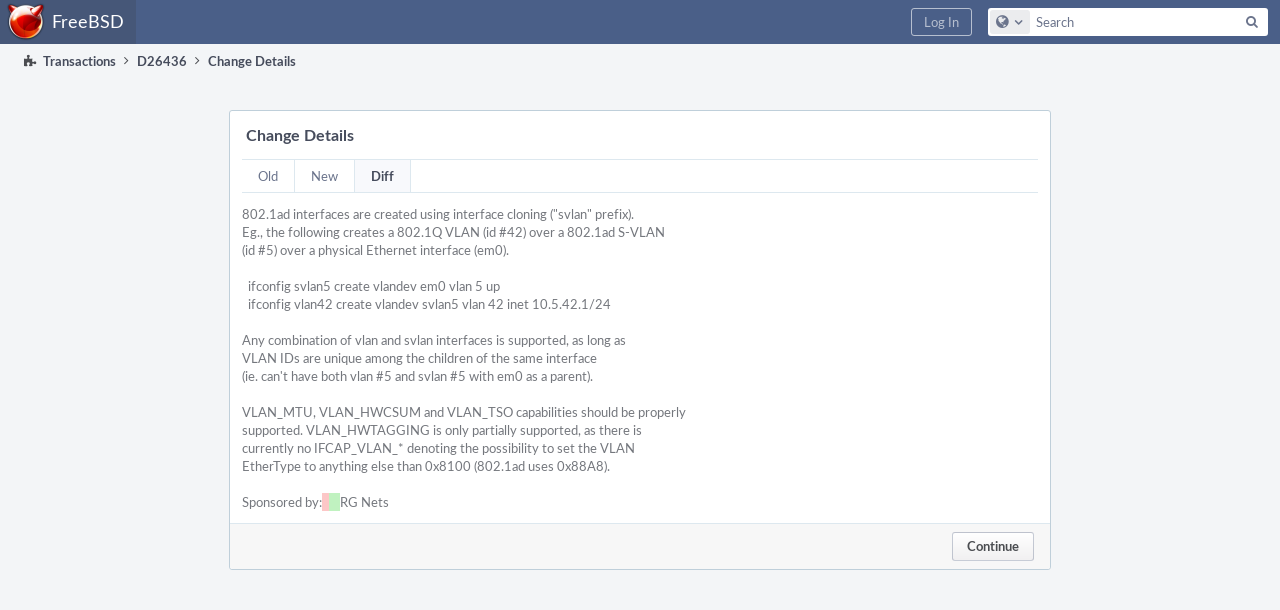

--- FILE ---
content_type: text/html; charset=UTF-8
request_url: https://reviews.freebsd.org/transactions/detail/PHID-XACT-DREV-fetithaqztrq4mq/
body_size: 3433
content:
<!DOCTYPE html><html><head><meta charset="UTF-8" /><title>Change Details</title><meta name="viewport" content="width=device-width, initial-scale=1, user-scalable=no" /><link rel="mask-icon" color="#3D4B67" href="https://reviews.freebsd.org/res/phabricator/db699fe1/rsrc/favicons/mask-icon.svg" /><link rel="apple-touch-icon" sizes="76x76" href="https://reviews.freebsd.org/file/data/v3xq74uvxuouxhkx6iea/PHID-FILE-aph2srjcdlphpex3xxn2/favicon" /><link rel="apple-touch-icon" sizes="120x120" href="https://reviews.freebsd.org/file/data/4gcc2fzvylxn2mkwb5hb/PHID-FILE-pek7xbtqrh7zhyjogtc6/favicon" /><link rel="apple-touch-icon" sizes="152x152" href="https://reviews.freebsd.org/file/data/ekekhrf4no74u4yt66sq/PHID-FILE-z4jchoke7kpc7hzpaalg/favicon" /><link rel="icon" id="favicon" href="https://reviews.freebsd.org/file/data/qlge5ptgqas6r46gkigm/PHID-FILE-xrbh6ayr3mccyyz5tu5n/favicon" /><meta name="referrer" content="no-referrer" /><link rel="stylesheet" type="text/css" href="https://reviews.freebsd.org/res/defaultX/phabricator/b816811e/core.pkg.css" /><link rel="stylesheet" type="text/css" href="https://reviews.freebsd.org/res/defaultX/phabricator/ffb69e3d/differential.pkg.css" /><script type="text/javascript" src="https://reviews.freebsd.org/res/defaultX/phabricator/98e6504a/rsrc/externals/javelin/core/init.js"></script></head><body class="device-desktop platform-mac phui-theme-blindigo"><div class="main-page-frame" id="main-page-frame"><div id="phabricator-standard-page" class="phabricator-standard-page"><div class="phabricator-main-menu phabricator-main-menu-background" id="UQ0_3"><a class="phabricator-main-menu-search-button phabricator-expand-application-menu" data-sigil="jx-toggle-class" data-meta="0_8"><span class="phabricator-menu-button-icon phui-icon-view phui-font-fa fa-search" id="UQ0_4"></span></a><a class="phabricator-main-menu-brand" href="/"><span class="aural-only">Home</span><span class="phabricator-main-menu-eye" style="background-size: 40px 40px; background-position: 0 0; background-image: url(https://reviews.freebsd.org/file/data/rkm3nu7d4zgbvbgy3zlv/PHID-FILE-4dpidb6k3yukdmfziorp/logo)"></span><span class="phabricator-wordmark">FreeBSD</span></a><ul class="phui-list-view phabricator-search-menu"><li class="phui-list-item-view phui-list-item-type-link phabricator-main-menu-search"><div class="" data-sigil=""><form action="/search/" method="POST"><input type="hidden" name="__csrf__" value="B@bbw7nm2id1479628cc31a7df" /><input type="hidden" name="__form__" value="1" /><div class="phabricator-main-menu-search-container"><input type="text" name="query" id="UQ0_5" autocomplete="off" autocorrect="off" autocapitalize="off" spellcheck="false" /><button id="UQ0_7" class="phui-icon-view phui-font-fa fa-search"><span class="aural-only">Search</span></button><button class="button dropdown has-icon phui-button-default phabricator-main-menu-search-dropdown" id="UQ0_8" data-sigil="global-search-dropdown" data-meta="0_9"><span class="aural-only">Configure Global Search</span><span class="visual-only phui-icon-view phui-font-fa fa-globe" data-sigil="global-search-dropdown-icon" data-meta="0_10" aria-hidden="true"></span><span class="caret"></span></button><input type="hidden" name="search:scope" value="all" data-sigil="global-search-dropdown-input" /><input type="hidden" id="UQ0_9" name="search:application" value="PhabricatorTransactionsApplication" data-sigil="global-search-dropdown-app" /><input type="hidden" name="search:primary" value="true" /><div id="UQ0_6" class="phabricator-main-menu-search-target"></div></div></form></div></li></ul><a class=" phabricator-core-login-button" href="https://reviews.freebsd.org/auth/start/?next=%2Ftransactions%2Fdetail%2FPHID-XACT-DREV-fetithaqztrq4mq%2F" role="button"><div class="phui-button-text">Log In</div></a></div><div id="phabricator-standard-page-body" class="phabricator-standard-page-body"><div class="phui-crumbs-view"><span href="" class="phui-crumb-view phui-crumb-has-icon"><span class="visual-only phui-icon-view phui-font-fa fa-puzzle-piece" data-meta="0_5" aria-hidden="true"></span><span class="phui-crumb-name"> Transactions</span> </span><span class="visual-only phui-icon-view phui-font-fa fa-angle-right phui-crumb-divider phui-crumb-view" data-meta="0_6" aria-hidden="true"></span><a href="/D26436" class="phui-crumb-view"><span class="phui-crumb-name"> D26436</span> </a><span class="visual-only phui-icon-view phui-font-fa fa-angle-right phui-crumb-divider phui-crumb-view" data-meta="0_7" aria-hidden="true"></span><span class="phui-crumb-view phabricator-last-crumb"><span class="phui-crumb-name"> Change Details</span> </span></div><form action="/transactions/detail/PHID-XACT-DREV-fetithaqztrq4mq/" method="POST" class="aphront-dialog-view aphront-dialog-tab-group aphront-dialog-view-width-form" role="dialog" data-sigil="jx-dialog"><input type="hidden" name="__csrf__" value="B@bbw7nm2id1479628cc31a7df" /><input type="hidden" name="__form__" value="1" /><input type="hidden" name="__dialog__" value="1" /><div class="aphront-dialog-head"><div class="phui-header-shell "><h1 class="phui-header-view"><div class="phui-header-row"><div class="phui-header-col2"><span class="phui-header-header">Change Details</span></div><div class="phui-header-col3"></div></div></h1></div></div><div class="aphront-dialog-body grouped"><div class=" " data-sigil="phui-tab-group-view" data-meta="0_1"><ul class="phui-list-view phui-list-navbar phui-list-navbar-horizontal "><li class="phui-list-item-view phui-list-item-type-link " data-sigil="phui-tab-view" data-meta="0_2"><a href="#" class="phui-list-item-href" data-sigil=""><span class="phui-list-item-name">Old</span></a></li><li class="phui-list-item-view phui-list-item-type-link " data-sigil="phui-tab-view" data-meta="0_3"><a href="#" class="phui-list-item-href" data-sigil=""><span class="phui-list-item-name">New</span></a></li><li class="phui-list-item-view phui-list-item-type-link phui-list-item-selected " data-sigil="phui-tab-view" data-meta="0_4"><a href="#" class="phui-list-item-href" data-sigil=""><span class="phui-list-item-name">Diff</span></a></li></ul><div style="display: none;" id="UQ0_0"><div class=""><div class="prose-diff">802.1ad interfaces are created using interface cloning (&quot;svlan&quot; prefix).
Eg., the following creates a 802.1Q VLAN (id #42) over a 802.1ad S-VLAN
(id #5) over a physical Ethernet interface (em0).

  ifconfig svlan5 create vlandev em0 vlan 5 up
  ifconfig vlan42 create vlandev svlan5 vlan 42 inet 10.5.42.1/24

Any combination of vlan and svlan interfaces is supported, as long as
VLAN IDs are unique among the children of the same interface
(ie. can&#039;t have both vlan #5 and svlan #5 with em0 as a parent).

VLAN_MTU, VLAN_HWCSUM and VLAN_TSO capabilities should be properly
supported. VLAN_HWTAGGING is only partially supported, as there is
currently no IFCAP_VLAN_* denoting the possibility to set the VLAN
EtherType to anything else than 0x8100 (802.1ad uses 0x88A8).

Sponsored by: RG Nets</div></div></div><div style="display: none;" id="UQ0_1"><div class=""><div class="prose-diff">802.1ad interfaces are created using interface cloning (&quot;svlan&quot; prefix).
Eg., the following creates a 802.1Q VLAN (id #42) over a 802.1ad S-VLAN
(id #5) over a physical Ethernet interface (em0).

  ifconfig svlan5 create vlandev em0 vlan 5 up
  ifconfig vlan42 create vlandev svlan5 vlan 42 inet 10.5.42.1/24

Any combination of vlan and svlan interfaces is supported, as long as
VLAN IDs are unique among the children of the same interface
(ie. can&#039;t have both vlan #5 and svlan #5 with em0 as a parent).

VLAN_MTU, VLAN_HWCSUM and VLAN_TSO capabilities should be properly
supported. VLAN_HWTAGGING is only partially supported, as there is
currently no IFCAP_VLAN_* denoting the possibility to set the VLAN
EtherType to anything else than 0x8100 (802.1ad uses 0x88A8).

Sponsored by:	RG Nets</div></div></div><div id="UQ0_2"><div class=""><div class="prose-diff">802.1ad interfaces are created using interface cloning (&quot;svlan&quot; prefix).
Eg., the following creates a 802.1Q VLAN (id #42) over a 802.1ad S-VLAN
(id #5) over a physical Ethernet interface (em0).

  ifconfig svlan5 create vlandev em0 vlan 5 up
  ifconfig vlan42 create vlandev svlan5 vlan 42 inet 10.5.42.1/24

Any combination of vlan and svlan interfaces is supported, as long as
VLAN IDs are unique among the children of the same interface
(ie. can&#039;t have both vlan #5 and svlan #5 with em0 as a parent).

VLAN_MTU, VLAN_HWCSUM and VLAN_TSO capabilities should be properly
supported. VLAN_HWTAGGING is only partially supported, as there is
currently no IFCAP_VLAN_* denoting the possibility to set the VLAN
EtherType to anything else than 0x8100 (802.1ad uses 0x88A8).

Sponsored by:<span class="old"> </span><span class="new">	</span>RG Nets</div></div></div></div></div><div class="aphront-dialog-tail grouped"><a href="/D26436" class="button button-grey" name="__cancel__" data-sigil="jx-workflow-button" data-meta="0_0">Continue</a></div></form></div></div></div><script type="text/javascript" src="https://reviews.freebsd.org/res/defaultX/phabricator/d2de90d9/core.pkg.js"></script><data data-javelin-init-kind="merge" data-javelin-init-data="{&quot;block&quot;:0,&quot;data&quot;:[[],{&quot;tabMap&quot;:{&quot;old&quot;:&quot;UQ0_0&quot;,&quot;new&quot;:&quot;UQ0_1&quot;,&quot;diff&quot;:&quot;UQ0_2&quot;}},{&quot;tabKey&quot;:&quot;old&quot;},{&quot;tabKey&quot;:&quot;new&quot;},{&quot;tabKey&quot;:&quot;diff&quot;},[],[],[],{&quot;map&quot;:{&quot;UQ0_3&quot;:&quot;phabricator-search-menu-expanded&quot;,&quot;UQ0_4&quot;:&quot;menu-icon-selected&quot;}},{&quot;items&quot;:[{&quot;name&quot;:&quot;Search&quot;},{&quot;icon&quot;:&quot;fa-globe&quot;,&quot;name&quot;:&quot;All Documents&quot;,&quot;value&quot;:&quot;all&quot;},{&quot;icon&quot;:&quot;fa-dot-circle-o&quot;,&quot;name&quot;:&quot;Current Application&quot;,&quot;value&quot;:&quot;application&quot;},{&quot;name&quot;:&quot;Saved Queries&quot;},{&quot;icon&quot;:&quot;fa-certificate&quot;,&quot;name&quot;:&quot;FF&quot;,&quot;value&quot;:&quot;rpke2WKtoMWI&quot;},{&quot;icon&quot;:&quot;fa-certificate&quot;,&quot;name&quot;:&quot;Open Documents&quot;,&quot;value&quot;:&quot;open&quot;},{&quot;icon&quot;:&quot;fa-certificate&quot;,&quot;name&quot;:&quot;Open Tasks&quot;,&quot;value&quot;:&quot;open-tasks&quot;},{&quot;name&quot;:&quot;More Options&quot;},{&quot;icon&quot;:&quot;fa-search-plus&quot;,&quot;name&quot;:&quot;Advanced Search&quot;,&quot;href&quot;:&quot;\/search\/query\/advanced\/&quot;},{&quot;icon&quot;:&quot;fa-book&quot;,&quot;name&quot;:&quot;User Guide: Search&quot;,&quot;href&quot;:&quot;https:\/\/secure.phabricator.com\/diviner\/find\/?name=Search%20User%20Guide&amp;type=article&amp;jump=1&quot;}],&quot;icon&quot;:&quot;fa-globe&quot;,&quot;value&quot;:&quot;all&quot;},[]]}"></data><data data-javelin-init-kind="behaviors" data-javelin-init-data="{&quot;refresh-csrf&quot;:[{&quot;tokenName&quot;:&quot;__csrf__&quot;,&quot;header&quot;:&quot;X-Phabricator-Csrf&quot;,&quot;viaHeader&quot;:&quot;X-Phabricator-Via&quot;,&quot;current&quot;:&quot;B@bbw7nm2id1479628cc31a7df&quot;}],&quot;history-install&quot;:[]}"></data><data data-javelin-init-kind="behaviors" data-javelin-init-data="{&quot;phui-tab-group&quot;:[],&quot;workflow&quot;:[],&quot;lightbox-attachments&quot;:[],&quot;aphront-form-disable-on-submit&quot;:[],&quot;toggle-class&quot;:[],&quot;phabricator-gesture&quot;:[],&quot;device&quot;:[],&quot;high-security-warning&quot;:[{&quot;show&quot;:false,&quot;uri&quot;:&quot;\/auth\/session\/downgrade\/&quot;,&quot;message&quot;:&quot;Your session is in high security mode. When you finish using it, click here to leave.&quot;}],&quot;phabricator-keyboard-shortcuts&quot;:[{&quot;helpURI&quot;:&quot;\/help\/keyboardshortcut\/&quot;,&quot;searchID&quot;:&quot;UQ0_5&quot;,&quot;pht&quot;:{&quot;\/&quot;:&quot;Give keyboard focus to the search box.&quot;,&quot;?&quot;:&quot;Show keyboard shortcut help for the current page.&quot;}}],&quot;phabricator-search-typeahead&quot;:[{&quot;id&quot;:&quot;UQ0_6&quot;,&quot;input&quot;:&quot;UQ0_5&quot;,&quot;button&quot;:&quot;UQ0_7&quot;,&quot;selectorID&quot;:&quot;UQ0_8&quot;,&quot;applicationID&quot;:&quot;UQ0_9&quot;,&quot;defaultApplicationIcon&quot;:&quot;fa-dot-circle-o&quot;,&quot;appScope&quot;:&quot;application&quot;,&quot;src&quot;:&quot;\/typeahead\/class\/PhabricatorSearchDatasource\/&quot;,&quot;limit&quot;:10,&quot;placeholder&quot;:&quot;Search&quot;,&quot;scopeUpdateURI&quot;:&quot;\/settings\/adjust\/?key=search-scope&quot;}],&quot;quicksand-blacklist&quot;:[{&quot;patterns&quot;:[&quot;\/conpherence\/.*&quot;,&quot;\/Z\\d+&quot;,&quot;\/phame\/live\/.*&quot;,&quot;\/file\/(data|download)\/.*&quot;,&quot;\/phortune\/.*&quot;,&quot;\/auth\/.*&quot;]}]}"></data></body></html>